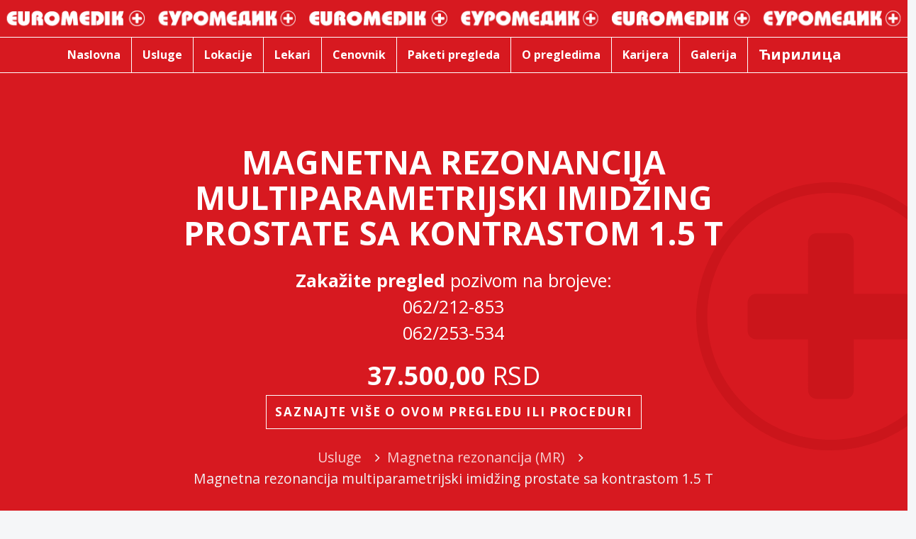

--- FILE ---
content_type: text/html; charset=utf-8
request_url: https://euromedic.rs/usluga/magnetna-rezonancija-multiparametrijski-imidzing-prostate-sa-kontrastom-15-t/
body_size: 8024
content:




<html>
<head>
  
    <title>Euromedik | Usluga - Magnetna rezonancija multiparametrijski imidžing prostate sa kontrastom 1.5 T</title>

  <meta charset="utf-8">
  <meta http-equiv="X-UA-Compatible" content="IE=edge">
  <meta name="viewport" content="width=device-width, initial-scale=1, shrink-to-fit=no">
  <link rel="shortcut icon" href="/static/img/favicon.90086223f7c0.png" />

  <link rel="stylesheet"
        href="https://use.fontawesome.com/releases/v5.8.2/css/all.css"
        integrity="sha384-oS3vJWv+0UjzBfQzYUhtDYW+Pj2yciDJxpsK1OYPAYjqT085Qq/1cq5FLXAZQ7Ay"
        crossorigin="anonymous">
  <link rel="stylesheet" href="/static/styles/font-awesome.min.1a97a04605e9.css">
  <link rel="stylesheet" href="/static/styles/zdra-vendors.min.7c090ae26b35.css">
  <link rel="stylesheet"
  href="https://unpkg.com/flickity@2/dist/flickity.min.css">
  
  <link rel="stylesheet" href="/static/styles/main.min.33bf575b2218.css">
  <!-- Google Tag Manager -->
  <script>(function(w,d,s,l,i){w[l]=w[l]||[];w[l].push({'gtm.start':
    new Date().getTime(),event:'gtm.js'});var f=d.getElementsByTagName(s)[0],
    j=d.createElement(s),dl=l!='dataLayer'?'&l='+l:'';j.async=true;j.src=
    'https://www.googletagmanager.com/gtm.js?id='+i+dl;f.parentNode.insertBefore(j,f);
    })(window,document,'script','dataLayer','GTM-M6RBHTQ');
  </script>
  <!-- End Google Tag Manager -->

  <link rel="preconnect" href="https://fonts.googleapis.com">
  <link rel="preconnect" href="https://fonts.gstatic.com" crossorigin>
  <link href="https://fonts.googleapis.com/css2?family=Open+Sans:ital,wght@0,300;0,400;0,500;0,600;0,700;0,800;1,300;1,600&display=swap" rel="stylesheet">


</head>
<body data-mobile-nav-trigger-alignment="right" data-mobile-nav-align="left"
      data-mobile-nav-style="minimal"
      data-mobile-nav-shceme="white" data-mobile-header-scheme="white"
      data-mobile-nav-breakpoint="1199" id="top">


<header class="main-header main-header-overlay bg-primary py-10 py-xl-0 box-shadow-1"
        data-react-to-megamenu="true"
        data-sticky-header="true"
        data-sticky-options="{ 'stickyTrigger': 'first-section' }">

    <div class="secondarybar-wrap bg-primary py-1">
        <div class="container-fluid secondarybar-container">
            <div class="secondarybar">
                <a href="/">
                    <div class="row secondarybar-row align-items-center">
                        <div class="lqd-column col-12 text-center py-20 topbar-background"></div>
                    </div><!-- /.secondarybar-row -->
                </a>
            </div><!-- /.secondarybar -->
        </div><!-- /.secondarybar-container -->
    </div>

    <div class="mainbar-wrap bg-primary">
        <div class="megamenu-hover-bg"></div><!-- /.megamenu-hover-bg -->
        <div class="container-fluid mainbar-container px-0">
            <div class="mainbar">
                <div class="row mainbar-row align-items-lg-stretch">

                    <div class="d-xl-none col-auto">
                        <div class="navbar-header">
                            <a class="navbar-brand" href="/" rel="home">
								<span class="navbar-brand-inner">
									<img class="logo-dark"
                                         src="/static/img/euromedik-white-logo.53aef3119ae0.svg"
                                         alt="Euromedik">
									<img class="logo-sticky"
                                         src="/static/img/euromedik-white-logo.53aef3119ae0.svg"
                                         alt="Euromedik">
									<img class="mobile-logo-default"
                                         src="/static/img/euromedik-white-logo.53aef3119ae0.svg"
                                         alt="Euromedik">
									<img class="logo-default"
                                         src="/static/img/euromedik-white-logo.53aef3119ae0.svg"
                                         alt="Euromedik">
								</span>
                            </a>

                            <!-- SEARCH 
                            <div class="ld-module-search">
								<span class="ld-module-trigger collapsed" role="button"
                                      data-ld-toggle="true" data-toggle="collapse"
                                      data-target="#header-search"
                                      aria-controls="header-search"
                                      aria-expanded="false">
									<span class="ld-module-trigger-icon">
										<i class="fa fa-search"></i>
									</span>
								</span>
                                <div role="search" class="ld-module-dropdown collapse"
                                     id="header-search" aria-expanded="false"
                                     style="height: 0px;">
                                    <div class="ld-search-form-container">

                                        <form class="contact-form header-form solid-bg-input">
                                            <div class="row justify-content-center">
                                                <div class="col-12 mb-0">
                                                    <fieldset>
                                                        <i class="fa fa-search"></i>
                                                        <input type="text" value=""
                                                               id="mobileSuggestSearchHeader"
                                                               class="form-control mb-0"
                                                               placeholder="Pretraga">
                                                    </fieldset>
                                                </div>
                                            </div>
                                        </form>

                                    </div>
                                </div>
                            </div>
                            -->

                            <button type="button"
                                    class="navbar-toggle collapsed nav-trigger style-mobile"
                                    data-toggle="collapse"
                                    data-target="#main-header-collapse"
                                    aria-expanded="false"
                                    data-changeclassnames='{ "html": "mobile-nav-activated overflow-hidden" }'>
                                <span class="sr-only">Toggle navigation</span>
                                <span class="bars">
									<span class="bar"></span>
									<span class="bar"></span>
									<span class="bar"></span>
								</span>
                            </button>
                        </div><!-- /.navbar-header -->
                    </div><!-- /.col -->

                    <div class="col-xl-12 col-12 px-0">
                        <div class="collapse navbar-collapse" id="main-header-collapse">
                            <ul id="primary-nav"
                                class="main-nav nav align-items-lg-stretch"
                                style="justify-content: center;"
                                data-submenu-options='{ "toggleType":"fade", "handler":"mouse-in-out" }'
                                data-localscroll="true">
                                <li>
                                    <a href="/">
                                        <span class="link-icon"></span>
                                        <span class="link-txt">
											<span class="link-ext"></span>
											<span class="txt">Naslovna</span>
										</span>
                                    </a>
                                </li>
                                <li>
                                    <a href="/usluge/">
                                        <span class="link-icon"></span>
                                        <span class="link-txt">
											<span class="link-ext"></span>
											<span class="txt">Usluge</span>
										</span>
                                    </a>
                                </li>
                                <li>
                                    <a href="/kontakt/">
                                        <span class="link-icon"></span>
                                        <span class="link-txt">
											<span class="link-ext"></span>
											<span class="txt">Lokacije</span>
										</span>
                                    </a>
                                </li>
                                <li>
                                    <a href="/lekari/">
                                        <span class="link-icon"></span>
                                        <span class="link-txt">
											<span class="link-ext"></span>
											<span class="txt">Lekari</span>
										</span>
                                    </a>
                                </li>
                                <li>
                                    <a href="/cenovnik/">
                                        <span class="link-icon"></span>
                                        <span class="link-txt">
											<span class="link-ext"></span>
											<span class="txt">Cenovnik</span>
										</span>
                                    </a>
                                </li>
                                <li>
                                    <a href="/paketi-pregleda/">
                                        <span class="link-icon"></span>
                                        <span class="link-txt">
											<span class="link-ext"></span>
											<span class="txt">Paketi pregleda</span>
										</span>
                                    </a>
                                </li>
                                <li>
                                    <a href="/pregledi/">
                                        <span class="link-icon"></span>
                                        <span class="link-txt">
											<span class="link-ext"></span>
											<span class="txt">O pregledima</span>
										</span>
                                    </a>
                                </li>
                                <li>
                                    <a href="/pregledi/karijera/">
                                        <span class="link-icon"></span>
                                        <span class="link-txt">
											<span class="link-ext"></span>
											<span class="txt">Karijera</span>
										</span>
                                    </a>
                                </li>
                                <li>
                                    <a href="/pregledi/galerija">
                                        <span class="link-icon"></span>
                                        <span class="link-txt">
											<span class="link-ext"></span>
											<span class="txt">Galerija</span>
										</span>
                                    </a>
                                </li>
                                <li>
                                    
                                    
                                        <form action="/i18n/setlang/" method="post">
                                            <input type="hidden" name="csrfmiddlewaretoken" value="Q23YW3IHsV4sgbZl9gQDesxaOtyfsXdbUGbOhNX4xDjl4Hts3jEBBcWDyYv1JZUv">
                                            <button type="submit" name="language" value='sr' id="btn-cir">Ћирилица</button>
                                        </form>
                                    
                                </li>
                            </ul><!-- /#primary-nav  -->
                        </div><!-- /#main-header-collapse -->
                    </div><!-- /.col -->

                    <!-- SEARCH 
                    <div class="col-4 d-none d-xl-block px-0">
                        <form class="contact-form header-form solid-bg-input">
                            <div class="row justify-content-center">
                                <div class="col-12 mb-0">
                                    <fieldset>
                                        <i class="fa fa-search"></i>
                                        <input type="text" value=""
                                               id="suggestSearchHeader"
                                               class="form-control mb-0"
                                               placeholder="Pretraga">
                                    </fieldset>
                                </div>
                            </div>
                        </form>
                        <div id="searchResultsHeader"></div>
                    </div>
                    -->

                </div><!-- /.mainbar-row -->
            </div><!-- /.mainbar -->
        </div><!-- /.mainbar-container -->
    </div><!-- /.mainbar-wrap -->
</header><!-- /.main-header -->

<div class="d-xl-none lqd-custom-menu lqd-sticky-menu on-bottom custom-menu-sticky">
    <ul class="reset-ul inline-nav text-center">
        <li class="px-2"><a href="/usluge/">Usluge</a></li>
        <li class="px-2"><a href="/kontakt/">Lokacije</a></li>
        <li class="px-2"><a href="/cenovnik/">Cenovnik</a></li>
    </ul>
</div>



    <main id="content" class="content">

        <section class="vc_row py-50 py-md-100 d-flex cross-bg">
            <div class="container-fluid align-self-center">
                <div class="row justify-content-center">
                    <div class="col-12 col-md-8 text-center text-white">
                        <h1 class="fs-46 font-weight-bold">Magnetna rezonancija multiparametrijski imidžing prostate sa kontrastom 1.5 T</h1>
                        
                            <p class="service-description"><b>Zakažite pregled</b> pozivom na brojeve: </br>
<a href="tel:+062212853" class="text-white">062/212-853</a> </br>
<a href="tel:+062253534" class="text-white">062/253-534</a></p>
                        
                        <div class="price font-weight-bold">
                            
                                
                                    37.500,00
                                
                                <span class="fw-normal">RSD</span>
                            
                        </div>
                        
                            <a href="https://euromedic.rs/pregledi/dijagnostika/magnetna-rezonancija/kako-izgleda-mr-pregled/" class="text-uppercase btn btn-bordered border-white
                        btn-hover-secondary px-2 font-size-17 font-weight-bold">
                                Saznajte više o ovom pregledu ili proceduri
                            </a>
                        
                        <ol class="breadcrumb reset-ul inline-nav comma-sep-li bordered text-light mt-25">
                            <li><a href="/usluge/"><span>Usluge</span></a>
                            </li>
                            <li class="ml-0"><a
                                    href="/usluge/magnetna-rezonancija-mr/"><span>Magnetna rezonancija (MR)</span></a>
                            </li>
                            <li class="ml-0"><span>Magnetna rezonancija multiparametrijski imidžing prostate sa kontrastom 1.5 T</span></li>
                        </ol>

                    </div>
                </div>
            </div>
        </section>

        <!-- Location Boxes -->
        <section class="pt-35">
            <div class="container">
                <h3 class="font-weight-normal text-tamno text-center text-md-left">
                    Ovaj pregled možete obaviti na sledećim lokacijama:
                </h3>
                <div class="row lokacije">
                    <div class="container">
                        <ul id="lista-lokacija">
                            
                                <li>

                                    <div class="hospital-name">

                                <span>
                                    <a href="/lokacije/euromedik-specijalna-bolnica-za-interne-bolesti-cara-dusana-212/">EUROMEDIK Specijalna bolnica za interne bolesti <br/> Cara Dušana 212</a>
                                </span>
                                    </div>

                                    <div class="hospital-location">
                                        <a href="https://www.google.com/maps/dir/?api=1&amp;destination=44.8560431198,20.3848976541"
                                           target="_blank">
                                    <span class="text-tamno">
                                    Cara Dušana 212 <br/> <b>Земун</b>
                                    </span>
                                        </a>
                                    </div>

                                    <div class="hospital-schedule-appointment">
                                        <div class="hospital-location phone">
                                            <a href="tel:011/6967364">011/6967364</a><br
                                                class="d-none d-lg-block">
                                            <a href="tel:011/6967365">011/6967365</a>
                                        </div>

                                        <div class="zakazi">
                                    <span>
                                        <a href="tel:011/6967366"
                                           class="btn btn-primary border-radius-0 font-weight-bold">Zakaži</a>
                                    </span>
                                        </div>
                                    </div>

                                </li>
                            
                                <li>

                                    <div class="hospital-name">

                                <span>
                                    <a href="/lokacije/euromedik-dom-zdravlja-jurija-gagarina-36d/">EUROMEDIK Dom zdravlja <br/> Jurija Gagarina 36d</a>
                                </span>
                                    </div>

                                    <div class="hospital-location">
                                        <a href="https://www.google.com/maps/dir/?api=1&amp;destination=44.80313182325724,20.385604878544132"
                                           target="_blank">
                                    <span class="text-tamno">
                                    Jurija Gagarina 36d <br/> <b>Novi Beograd</b>
                                    </span>
                                        </a>
                                    </div>

                                    <div class="hospital-schedule-appointment">
                                        <div class="hospital-location phone">
                                            <a href="tel:011/2284 001">011/2284 001</a><br
                                                class="d-none d-lg-block">
                                            <a href="tel:011/2276 324">011/2276 324</a>
                                        </div>

                                        <div class="zakazi">
                                    <span>
                                        <a href="tel:011/2284 006"
                                           class="btn btn-primary border-radius-0 font-weight-bold">Zakaži</a>
                                    </span>
                                        </div>
                                    </div>

                                </li>
                            
                                <li>

                                    <div class="hospital-name">

                                <span>
                                    <a href="/lokacije/euromedik-bolnica-visegradska-20/">EUROMEDIK Bolnica <br/> Višegradska 20</a>
                                </span>
                                    </div>

                                    <div class="hospital-location">
                                        <a href="https://www.google.com/maps/dir/?api=1&amp;destination=44.8007873,20.4553052"
                                           target="_blank">
                                    <span class="text-tamno">
                                    Višegradska 20 <br/> <b>Savski Venac</b>
                                    </span>
                                        </a>
                                    </div>

                                    <div class="hospital-schedule-appointment">
                                        <div class="hospital-location phone">
                                            <a href="tel:011/ 3650 660">011/ 3650 660</a><br
                                                class="d-none d-lg-block">
                                            <a href="tel:011/3650 700">011/3650 700</a>
                                        </div>

                                        <div class="zakazi">
                                    <span>
                                        <a href="tel:011/266 0111"
                                           class="btn btn-primary border-radius-0 font-weight-bold">Zakaži</a>
                                    </span>
                                        </div>
                                    </div>

                                </li>
                            
                                <li>

                                    <div class="hospital-name">

                                <span>
                                    <a href="/lokacije/euromedik-bolnica-i-stacionar-bulevar-umetnosti-29/">EUROMEDIK Bolnica i stacionar <br/> Bulevar umetnosti 29</a>
                                </span>
                                    </div>

                                    <div class="hospital-location">
                                        <a href="https://www.google.com/maps/dir/?api=1&amp;destination=44.8148118,20.4114995"
                                           target="_blank">
                                    <span class="text-tamno">
                                    Bulevar umetnosti 29 <br/> <b>Novi Beograd</b>
                                    </span>
                                        </a>
                                    </div>

                                    <div class="hospital-schedule-appointment">
                                        <div class="hospital-location phone">
                                            <a href="tel:011/7359-156">011/7359-156</a><br
                                                class="d-none d-lg-block">
                                            <a href="tel:011/7359-157">011/7359-157</a>
                                        </div>

                                        <div class="zakazi">
                                    <span>
                                        <a href="tel:011/7359-158"
                                           class="btn btn-primary border-radius-0 font-weight-bold">Zakaži</a>
                                    </span>
                                        </div>
                                    </div>

                                </li>
                            
                                <li>

                                    <div class="hospital-name">

                                <span>
                                    <a href="/lokacije/euromedik-bolnica-pariske-komune-22/">EUROMEDIK Bolnica <br/> Pariske komune 22</a>
                                </span>
                                    </div>

                                    <div class="hospital-location">
                                        <a href="https://www.google.com/maps/dir/?api=1&amp;destination=44.8296676,20.4011574"
                                           target="_blank">
                                    <span class="text-tamno">
                                    Pariske komune 22 <br/> <b>Novi Beograd</b>
                                    </span>
                                        </a>
                                    </div>

                                    <div class="hospital-schedule-appointment">
                                        <div class="hospital-location phone">
                                            <a href="tel:011/2609644">011/2609644</a><br
                                                class="d-none d-lg-block">
                                            <a href="tel:011/2609657">011/2609657</a>
                                        </div>

                                        <div class="zakazi">
                                    <span>
                                        <a href="tel:011/2609654"
                                           class="btn btn-primary border-radius-0 font-weight-bold">Zakaži</a>
                                    </span>
                                        </div>
                                    </div>

                                </li>
                            
                        </ul>
                    </div>


                </div><!-- /.row -->
            </div><!-- /.container -->
        </section>

        <!-- Additional info -->
        <section class="pt-35 pb-50">
        <div class="container">
            <h3 class="font-weight-normal text-tamno text-center text-md-left">
                Detalji:
            </h3>

            <div class="row detalji-usluge">
                <div class="container">
                    
                    
                    Magnetna rezonancija je najsofisticiranija neinvazivna metoda koja ne koristi jonizujuće zračenje, već pomoću jakog magnetnog polja daje detaljan prikaz određenog dela ljudskog tela.   <br/>



 <br/>Ključne reči:<br/>
<div class="keywords"> Specijalistički pregled urologa, biopsija prostate, prostektomija, pregled onkologa </div>
                    

                </div>
            </div>
        <!-- Related Services -->
        <div id="pricing-content">
            <section class="vc_row pt-30 pb-80">
                <div class="align-self-center">
                    
                    <h3 class="font-weight-normal text-tamno text-center text-md-left">
                        Pretražite usluge:
                    </h3>

                    <div class="row justify-content-center">
                        <div class="col-12">
                            <div class="row">
                                
                                    
                                    <div class="col-12 col-md-6 d-flex flex-column text-white">
                                        <div class="category-single"><a href="/usluga/pregled-onkohirurga/">
                                            Pregled onkohirurga</a>
                                        </div>
                                    </div>
                                
                                    <div class="col-12 col-md-6 d-flex flex-column text-white">
                                        <div class="category-single"><a href="/usluga/radikalna-prostatektomija-rrp/">
                                            Radikalna prostatektomija (RRP)</a>
                                        </div>
                                    </div>
                                
                                    <div class="col-12 col-md-6 d-flex flex-column text-white">
                                        <div class="category-single"><a href="/usluga/specijalisticki-pregled-urologa/">
                                            Specijalistički pregled urologa</a>
                                        </div>
                                    </div>
                                
                                    <div class="col-12 col-md-6 d-flex flex-column text-white">
                                        <div class="category-single"><a href="/usluga/trus-biopsija-prostate-lokalna-anestezija/">
                                            TRUS biopsija prostate - lokalna anestezija</a>
                                        </div>
                                    </div>
                                
                                
                            </div>
                        </div>
                    </div>
                    
                </div>
        </section>
        </div>
    </div>
</section>
</main>





<div class="lqd-back-to-top is-active is-visible" data-back-to-top="true">
    <a href="#top" data-localscroll="true">
        <i class="fa fa-angle-up"></i>
    </a>
</div>

<footer class="main-footer cross-bg pt-60 mb-60 mb-xl-0">
    <section>
        <div class="container">
            <div class="row flex-md-row flex-column-reverse justify-content-center">
                <div class="lqd-column col-md-5 col-sm-12 mb-md-0 mb-4 text-sm-left text-center">
                    <div>
                        
                        
                            <img src="/static/img/euromedik-white-w-green-logo.f07ac19e7b55.svg" alt="Euromedik">
                        
                    </div>

                    <div>
                        <p class="text-sm-left text-center">Euromedik je najveći privatni zdravstveni sistem u Srbiji, osnovan 2002. godine sa ciljem da korisnicima omogući najkvalitetniju medicinsku uslugu od strane vodećih specijalista i subspecijalista iz gotovo svih oblasti medicine, uz korišćenje najsavremenije i sertifikovane medicinske opreme. </p>
                    </div>

                    <div>
                        <a href="/kontakt/"
                           class="btn btn-solid btn-white text-uppercase font-size-15 font-weight-bold">
							<span>
								<span class="btn-txt">Sve lokacije</span>
							</span>
                        </a>
                    </div>

                    <div class="footer-social pt-4">
                        <a href="https://www.instagram.com/euromediksistem/" target="_blank"><i
                                class="fa fa-instagram"></i></a>
                        <a href="https://www.facebook.com/euromediksistem" target="_blank"><i
                                class="fa fa-facebook-f"></i></a>
                        <!--<a href="https://www.youtube.com/channel/UCk9wwuiHS8UTgWqkH-RnrJQ/featured" target="_blank"><i class="fab fa-youtube"></i></a>-->
                    </div>

                </div><!-- /.col-md-3 col-sm-6 -->

                <div class="lqd-column col-md-2 col-sm-6 d-none d-md-block">
                    <h3 class="widget-title">Meni</h3>
                    <ul class="lqd-custom-menu reset-ul">
                        <li><a href="/">Naslovna</a></li>
                        <li><a href="/usluge/">Usluge</a></li>
                        <li><a href="/kontakt/">Lokacije</a></li>
                        <li><a href="/cenovnik/">Cenovnik</a></li>
                        <li><a href="/paketi-pregleda/">Paketi pregleda</a></li>
                        <li><a href="/pregledi/">O pregledima</a></li>
                        <li><a href="/pregledi/karijera/">Karijera</a></li>
                        <li><a href="/pregledi/galerija/">Galerija</a></li>
                    </ul>

                </div><!-- /.col-md-3 col-sm-6 -->

                <div class="lqd-column col-md-5 col-sm-6 mb-md-0 mb-4 text-sm-left text-center">
                    <h3 class="widget-title">Lokacije</h3>
                    <ul class="lqd-custom-menu reset-ul">
                        
                            <li><a href="/lokacije/euromedik-bolnica-4-dragoslava-srejovica-2a/">EUROMEDIK Bolnica 4 - Dragoslava Srejovića 2a</a></li>
                        
                            <li><a href="/lokacije/euromedik-dom-zdravlja-kneza-mihaila-7/">EUROMEDIK Dom zdravlja - Kneza Mihaila 7</a></li>
                        
                            <li><a href="/lokacije/-7/">EUROMEDIK Dom zdravlja - Žička 7</a></li>
                        
                            <li><a href="/lokacije/euromedik-specijalna-bolnica-za-interne-bolesti-cara-dusana-212/">EUROMEDIK Specijalna bolnica za interne bolesti - Cara Dušana 212</a></li>
                        
                            <li><a href="/lokacije/euromedik-dom-zdravlja-majke-jugovica-8/">EUROMEDIK Dom zdravlja - Majke Jugovića 8</a></li>
                        
                            <li><a href="/lokacije/euromedik-dom-zdravlja-dositeja-obradovica-8i/">EUROMEDIK Dom zdravlja - Dositeja Obradovića 8i</a></li>
                        
                            <li><a href="/lokacije/euromedik-dom-zdravlja-nikole-pasica-17/">EUROMEDIK Dom zdravlja - Nikole Pašića 17</a></li>
                        
                            <li><a href="/lokacije/euromedik-dom-zdravlja-visnjicka-72/">EUROMEDIK Dom zdravlja - Višnjička 72</a></li>
                        
                            <li><a href="/lokacije/euromedik-dom-zdravlja-kneza-viseslava-63a/">EUROMEDIK Dom zdravlja - Kneza Višeslava 63a</a></li>
                        
                            <li><a href="/lokacije/euromedik-dom-zdravlja-jurija-gagarina-36d/">EUROMEDIK Dom zdravlja - Jurija Gagarina 36d</a></li>
                        
                            <li><a href="/lokacije/euromedik-dom-zdravlja-trebevicka-7/">EUROMEDIK Dom zdravlja - Trebevićka 7</a></li>
                        
                            <li><a href="/lokacije/euromedik-dom-zdravlja-cara-urosa-37/">EUROMEDIK Dom zdravlja - Cara Uroša 37</a></li>
                        
                            <li><a href="/lokacije/euromedik-dom-zdravlja-vatroslava-jagica-1/">EUROMEDIK Dom zdravlja - Vatroslava Jagića 1</a></li>
                        
                            <li><a href="/lokacije/euromedik-dom-zdravlja-stefana-prvovencanog-32/">EUROMEDIK Dom zdravlja - Stefana Prvovenčanog 32</a></li>
                        
                            <li><a href="/lokacije/euromedik-dom-zdravlja-cvijiceva-42/">EUROMEDIK Dom zdravlja - Cvijićeva 42</a></li>
                        
                            <li><a href="/lokacije/euromedik-dom-zdravlja-kosovska-12/">EUROMEDIK Dom zdravlja - Kosovska 12</a></li>
                        
                            <li><a href="/lokacije/euromedik-bolnica-visegradska-20/">EUROMEDIK Bolnica - Višegradska 20</a></li>
                        
                            <li><a href="/lokacije/euromedik-bolnica-i-stacionar-bulevar-umetnosti-29/">EUROMEDIK Bolnica i stacionar - Bulevar umetnosti 29</a></li>
                        
                            <li><a href="/lokacije/euromedik-bolnica-pariske-komune-22/">EUROMEDIK Bolnica - Pariske komune 22</a></li>
                        
                            <li><a href="/lokacije/euromedik-poliklinika-alekse-nenadovica-7/">EUROMEDIK Poliklinika - Alekse Nenadovića 7</a></li>
                        
                            <li><a href="/lokacije/euromedik-poliklinika-alekse-nenadovica-8/">EUROMEDIK Poliklinika - Alekse Nenadovića 8</a></li>
                        
                    </ul>
                </div><!-- /.col-md-3 col-sm-6 -->

            </div><!-- /.row -->
        </div><!-- /.container -->
    </section>

    <section>
        <div class="container pt-30 pb-30 d-flex flex-column-reverse justify-content-center align-items-center flex-lg-row footer-cards">
            <div class="row justify-content-center justify-content-lg-start align-items-center col-12 col-lg-10 mb-3 mb-lg-0 footer-cards-second">
                <div class="lqd-column d-flex justify-content-center allign-items-middle flex-column-reverse footer-placanje" style="padding: 0px">    
                    <p class="opacity-05 text-center pt-0 mb-0">Sve cene na ovom sajtu iskazane su u dinarima. PDV je uračunat u cenu.<br> Zadržavamo pravo promene cena usluga, bez prethodne najave na sajtu.</p>
                </div>

                <div class="cards d-flex">
                    <div class="cards-left">
                        <img alt="visa" src="/static/img/cards/visa.svg"
                            style="display: inline-block; margin:0 3px; width: 100px; height: 50px; background: white">
                        <img alt="dina card" src="/static/img/cards/dinacard.svg"
                            style="display: inline-block; margin:0 3px; width: 100px; height: 50px; background: white">
                        <img alt="maestro" src="/static/img/cards/maestro.svg"
                            style="display: inline-block; margin:0 3px; width: 85px; height: 50px;">
                        <img alt="master" src="/static/img/cards/master.svg"
                            style="display: inline-block; margin:0 3px; width: 85px; height: 50px;">
                        <img alt="amex" src="/static/img/cards/amex.svg"
                            style="display: inline-block; margin:0 3px; width: 85px; height: 50px;">
                    </div>

                    <div class="cards-right">
                        <img alt="allsecure" src="/static/img/cards/allsecure.svg"
                            style="display: inline-block; margin:0 3px; width: 115px; height: 50px;">
                        <img alt="intesa" src="/static/img/cards/bib.svg"
                            style="display: inline-block; margin:0 3px; width: 125px; height: 50px; padding-left: 5px; padding-right: 5px; background: white" >    
                        <a href="https://rs.visa.com/pay-with-visa/security-and-assistance/protected-everywhere.html"><img alt="protected" src="/static/img/cards/visa_secure.svg"
                            style="display: inline-block; margin:0 3px; width: 50px; height: 50px; background: white"></a> 
                        <a href="http://www.mastercard.com/rs/consumer/credit-cards.html"><img alt="id check" src="/static/img/cards/mc_idcheck.svg"
                            style="display: inline-block; margin:0 3px; width: 60px; height: 50px; padding-top:5px; padding-bottom:5px; background: white"></a>    
                    </div>
                </div>

            <div class="lqd-column d-flex justify-content-start allign-items-middle flex-column-reverse footer-copyright" style="padding: 0px">    
                <p class="opacity-05 text-center pt-0 mb-0">Copyright © 2024, Euromedik. Developed by
                <a href="http://zdrabranding.com" target="_blank">ZDRA Branding</a></p>
            </div>
        </div><!-- /.container -->
    </section>
</footer><!-- /.main-footer -->

<script src="/static/js/boilerplate/jquery.min.f832e36068ab.js"></script>
<script src="/static/js/boilerplate/theme-vendors.c8237b75fa59.js"></script>
<script src="/static/js/boilerplate/theme.min.50051cb3d07b.js"></script>
<script
        src="https://code.jquery.com/ui/1.12.1/jquery-ui.min.js"
        integrity="sha256-VazP97ZCwtekAsvgPBSUwPFKdrwD3unUfSGVYrahUqU="
        crossorigin="anonymous"></script>

<script src="/static/js/autocomplete.6f7647b24172.js"
        type="text/javascript"></script>


<script>
    registerSearch("suggestSearchHeader", "searchResultsHeader");
    registerSearch("mobileSuggestSearchHeader", "searchResultsHeader");
</script>
</body>
</html>

--- FILE ---
content_type: image/svg+xml
request_url: https://euromedic.rs/static/img/cards/allsecure.svg
body_size: 16946
content:
<?xml version="1.0" encoding="UTF-8"?>
<!DOCTYPE svg PUBLIC "-//W3C//DTD SVG 1.1//EN" "http://www.w3.org/Graphics/SVG/1.1/DTD/svg11.dtd">
<!-- Creator: CorelDRAW X8 -->
<svg xmlns="http://www.w3.org/2000/svg" xml:space="preserve" width="80.6926mm" height="32.807mm" version="1.1" style="shape-rendering:geometricPrecision; text-rendering:geometricPrecision; image-rendering:optimizeQuality; fill-rule:evenodd; clip-rule:evenodd"
viewBox="0 0 8069 3281"
 xmlns:xlink="http://www.w3.org/1999/xlink">
 <defs>
  <font id="FontID0" horiz-adv-x="647" font-variant="normal" style="fill-rule:nonzero" font-weight="400">
	<font-face 
		font-family="Roboto">
		<font-face-src>
			<font-face-name name="Roboto Regular"/>
		</font-face-src>
	</font-face>
   <missing-glyph><path d="M0 0z"/></missing-glyph>
   <glyph unicode="t" horiz-adv-x="345" d="M196.832 655.499l0 -127.507 99.9929 0 0 -70.9907 -99.9929 0 0 -319.006c0,-24.6616 4.9961,-41.8291 15.3426,-51.9984 10.3288,-9.9922 23.8289,-14.9883 40.8192,-14.9883 5.50989,0 11.4981,0.655517 18.1773,1.98427 6.66147,1.34647 12.6674,2.83467 17.823,4.83665l12.8446 -67.3234c-7.17525,-6.00595 -17.6635,-10.8426 -31.5002,-14.6694 -13.8367,-3.84452 -27.8329,-5.82879 -41.8468,-5.82879 -38.9944,0 -70.158,11.817 -93.1543,35.327 -23.1734,23.6695 -34.6715,60.6619 -34.6715,110.995l0 320.672 -83.9948 0 0 70.9907 83.9948 0 0 127.507 96.1661 0z"/>
   <glyph unicode="c" horiz-adv-x="530" d="M284.672 65.9946c31.8369,0 59.9887,9.83275 84.1542,29.4983 24.3427,19.6655 36.5141,44.0082 36.5141,72.5144l86.3334 0 0.992134 -2.83467c1.66537,-45.6736 -18.6734,-86.1739 -60.8391,-121.838 -42.1657,-35.5042 -91.1523,-53.3272 -147.155,-53.3272 -76.8372,0 -135.497,24.9982 -176.334,75.1541 -40.6775,49.9965 -60.9985,112.997 -60.9985,188.842l0 20.4982c0,75.1719 20.4982,137.836 61.3351,188.169 40.8192,50.1559 99.4968,75.3313 175.997,75.3313 61.8312,0 112.324,-18.3368 151.655,-54.8331 39.1716,-36.4964 58.1816,-81.3373 56.8351,-134.505l-0.992134 -2.83467 -86.8294 0c0,32.1735 -11.4981,59.6698 -34.1755,82.1699 -22.8368,22.6596 -51.6618,33.9983 -86.4928,33.9983 -50.5102,0 -86.5105,-18.0001 -108.178,-54.1599 -21.6675,-36.1775 -32.4924,-80.664 -32.4924,-133.176l0 -20.321c0,-53.841 10.8249,-98.6819 32.3329,-134.505 21.508,-35.8408 57.4906,-53.841 108.337,-53.841z"/>
   <glyph unicode="n" horiz-adv-x="568" d="M155.836 527.992l6.83864 -78.662c17.4864,28.0101 39.4905,49.837 66.1541,65.3391 26.5041,15.5021 56.6756,23.3329 90.4968,23.3329 57.0123,0 101.003,-16.6714 132.344,-49.9965 31.1636,-33.3428 46.8252,-84.8452 46.8252,-154.507l0 -333.499 -96.1661 0 0 331.497c0,46.6657 -9.15952,79.6719 -27.4963,99.1779 -18.4962,19.4883 -46.5063,29.3211 -84.3314,29.3211 -27.6734,0 -52.1756,-6.66147 -73.5065,-20.0021 -21.3309,-13.3229 -38.3212,-31.6597 -50.9886,-54.6559l0 -385.338 -96.1661 0 0 527.992 85.9967 0z"/>
   <glyph unicode="y" horiz-adv-x="502" d="M231.504 195.84l16.9903 -66.3489 3.01183 0 129.828 398.501 106.991 0 -222.149 -608.834c-13.3407,-35.327 -32.5101,-66.3312 -57.5083,-92.6582 -24.8388,-26.327 -58.5005,-39.5082 -100.826,-39.5082 -7.67132,0 -17.6812,0.832684 -29.6754,2.67522 -11.9942,1.82482 -21.3309,3.49018 -27.8329,5.17327l9.6733 75.6679c-1.84253,0.3189 3.8268,0 17.3269,-1.00985 13.5001,-0.992134 22.1636,-1.50592 25.6715,-1.50592 20.4982,0 37.329,9.17724 50.3331,27.3368 13.004,18.1773 23.9884,38.3389 32.6695,60.5024l22.9962 54.9926 -196.336 517.167 107.505 0 111.332 -332.152z"/>
   <glyph unicode="e" horiz-adv-x="528" d="M288.994 -9.9922c-73.4888,0 -131.989,24.4844 -175.501,73.4888 -43.4944,48.8449 -65.1619,112.501 -65.1619,190.507l0 21.4903c0,75.1719 22.3407,137.676 67.1639,187.673 44.6637,49.837 97.672,74.8352 159.007,74.8352 71.1679,0 124.991,-21.508 161.505,-64.3292 36.4964,-42.9984 54.6559,-100.17 54.6559,-171.675l0 -60.0064 -342.658 0 -1.50592 -2.49805c0.992134,-50.4925 13.8367,-92.0027 38.4983,-124.655 24.8388,-32.5101 59.5103,-48.8449 103.997,-48.8449 32.6695,0 61.1757,4.6772 85.8373,14.0139 24.5022,9.15952 45.6736,21.9864 63.6737,38.3212l37.4885 -62.6639c-18.8328,-18.8328 -43.6539,-34.3349 -74.6581,-46.8252 -30.827,-12.508 -68.3332,-18.8328 -112.341,-18.8328zm-14.4922 471.99c-32.3329,0 -59.8292,-13.5001 -82.666,-40.3232 -22.6773,-27.0002 -36.6735,-60.6796 -42.0062,-101.18l1.00985 -2.49805 243.657 0 0 12.508c0,37.4885 -9.9922,68.6698 -30.1715,93.8275 -20.321,25.1754 -50.1559,37.6657 -89.8235,37.6657z"/>
   <glyph unicode="b" horiz-adv-x="568" d="M520.994 244.171c0,-76.0045 -18.319,-137.499 -54.9926,-184.165 -36.4964,-46.6657 -87.0066,-69.9986 -150.999,-69.9986 -34.831,0 -65.1619,6.66147 -90.8334,20.1616 -25.8309,13.3229 -47.0023,33.3251 -64.0103,59.6698l-11.6576 -69.8391 -78.662 0 0 761.994 96.1661 0 0 -296.329c16.6537,23.51 37.1696,41.333 61.8312,53.841 24.5022,12.3308 53.3272,18.4962 86.1562,18.4962 65.0025,0 115.849,-26.0081 152.346,-78.0065 36.4964,-52.1579 54.6559,-120.668 54.6559,-205.496l0 -10.3288zm-96.1661 10.3288c0,60.5024 -11.1615,109.826 -33.5022,148.165 -22.323,38.1617 -56.1619,57.3312 -101.818,57.3312 -29.516,0 -54.5142,-7.15754 -74.8352,-21.6675 -20.3387,-14.4922 -36.6735,-33.9983 -48.6677,-58.3233l0 -229.006c12.3308,-25.9904 28.6656,-46.3291 48.6677,-60.9985 20.0021,-14.6694 45.3193,-22.0041 75.8274,-22.0041 45.337,0 78.9987,16.1753 101.162,48.3311 22.0041,32.1735 33.1656,74.8352 33.1656,127.844l0 10.3288z"/>
   <glyph unicode="s" horiz-adv-x="522" d="M376.993 140.83c0,21.012 -8.16739,38.3389 -24.1655,51.9984 -16.1576,13.5001 -46.6657,25.3348 -91.6661,35.5042 -63.9926,13.8367 -112.324,32.829 -144.657,56.8351 -32.5101,23.8289 -48.6677,56.4985 -48.6677,97.672 0,42.9984 18.3368,79.4947 54.6559,109.826 36.5141,30.1715 84.0125,45.337 142.672,45.337 61.4946,0 110.339,-15.8387 146.676,-47.339 36.3192,-31.6597 53.6638,-69.9986 51.9984,-115.336l-1.00985 -2.83467 -91.6661 0c0,23.014 -9.83275,43.6716 -29.1616,62.0084 -19.3289,18.3368 -45.0004,27.4963 -76.8372,27.4963 -34.1577,0 -59.6698,-7.49415 -76.164,-22.323 -16.6714,-15.006 -24.9982,-33.0062 -24.9982,-54.1776 0,-20.6576 7.3347,-37.1696 22.0041,-49.1638 14.6517,-11.9942 44.4866,-22.6596 89.3275,-31.9963 66.8273,-14.3328 116.505,-33.8388 148.997,-58.341 32.5101,-24.6616 48.8272,-57.4906 48.8272,-98.8236 0,-46.8429 -18.9923,-84.8452 -56.8174,-113.67 -38.0023,-29.0022 -87.5027,-43.4944 -148.838,-43.4944 -67.3411,0 -120.332,17.1675 -159.167,51.3252 -38.6755,34.1755 -57.0123,74.0026 -55.1697,119.499l0.992134 2.99412 91.8432 0c1.66537,-33.8211 14.3328,-58.6599 38.1617,-74.3215 23.6695,-15.6793 51.5024,-23.51 83.3392,-23.51 34.3349,0 60.9985,6.83864 80.3274,20.6754 19.5061,13.6596 29.1616,31.8369 29.1616,54.1599z"/>
   <glyph unicode="p" horiz-adv-x="568" d="M520.002 244.171c0,-76.0045 -18.1773,-137.499 -54.6737,-184.165 -36.4964,-46.6657 -86.8294,-69.9986 -150.822,-69.9986 -32.6695,0 -61.1757,5.49217 -85.6778,16.3171 -24.6616,11.0021 -45.4964,27.3368 -62.8233,49.1815l0 -258.504 -96.1661 0 0 730.99 73.6659 0 15.1655 -68.3332c17.3269,25.3348 38.835,44.8409 64.4887,58.1816 25.6715,13.5001 55.6658,20.1616 89.8413,20.1616 65.4985,0 116.328,-26.0081 152.505,-77.8294 36.3192,-51.839 54.4965,-120.509 54.4965,-205.673l0 -10.3288zm-96.1661 10.8249c0,59.6698 -11.8347,108.834 -35.3448,147.332 -23.6518,38.4983 -58.3233,57.6678 -104.316,57.6678 -27.6734,0 -51.3429,-6.1654 -70.849,-18.6557 -19.4883,-12.508 -35.327,-29.6754 -47.3212,-51.5024l0 -254.677c11.9942,-21.8269 27.8329,-38.6578 47.3212,-50.8291 19.5061,-12.1714 43.5122,-18.3368 71.8411,-18.3368 45.4964,0 79.9908,16.6714 103.501,50.0142 23.4923,33.1656 35.1676,76.164 35.1676,128.658l0 10.3288z"/>
   <glyph unicode="m" horiz-adv-x="873" d="M155.836 527.992l6.83864 -69.3253c17.1675,24.9982 38.9944,44.5043 65.658,58.5005 26.5041,13.8367 57.3312,20.8348 92.4988,20.8348 35.1676,0 65.3391,-8.16739 90.4968,-24.3427 25.3348,-16.3348 44.1677,-40.8192 57.0123,-73.3293 16.4942,29.9943 38.4983,53.6638 65.8352,71.345 27.3191,17.4864 59.3331,26.327 95.6523,26.327 53.841,0 96.1661,-18.4962 127.507,-55.3292 31.1636,-37.0101 46.8252,-92.6759 46.8252,-166.838l0 -315.835 -96.1661 0 0 317.004c0,51.9984 -9.00007,88.8314 -26.823,110.499 -17.8407,21.6675 -44.6637,32.4924 -80.168,32.4924 -32.829,0 -59.3331,-11.321 -79.8313,-34.1577 -20.3387,-22.8368 -32.1735,-51.6795 -35.8408,-86.5105l0 -3.8268 0 -335.501 -96.6622 0 0 317.004c0,49.3232 -9.17724,85.6601 -27.4963,108.497 -18.5139,22.9962 -45.0004,34.4944 -79.5124,34.4944 -29.1616,0 -53.3272,-5.98824 -72.16,-18.0001 -18.8328,-12.1536 -33.3251,-29.0022 -43.4944,-50.8291l0 -391.166 -96.1661 0 0 527.992 85.9967 0z"/>
   <glyph unicode=" " horiz-adv-x="248" d=""/>
   <glyph unicode="u" horiz-adv-x="568" d="M405.34 78.166c-16.6714,-28.329 -38.0023,-50.1736 -64.0103,-65.3391 -25.9904,-15.1655 -56.1619,-22.8191 -90.3373,-22.8191 -57.6501,0 -102.491,18.319 -134.824,55.152 -32.1735,36.6735 -48.3311,94.0047 -48.3311,171.675l0 311.158 96.1661 0 0 -312.168c0,-56.3213 8.32684,-94.9968 24.9982,-116.151 16.4942,-21.1714 42.5023,-31.6774 77.6699,-31.6774 34.1577,0 62.3273,6.83864 84.668,20.6754 22.323,13.8367 39.1539,33.5022 50.4925,58.8194l0 380.501 96.1661 0 0 -527.992 -86.3334 0 -6.32485 78.166z"/>
   <glyph unicode="S" horiz-adv-x="623" d="M475.161 179.328c0,32.3329 -12.3308,59.3331 -36.6558,81.1778 -24.5022,21.8269 -67.6777,40.1637 -129.846,54.9926 -75.3313,18.0001 -133.991,44.3271 -176.157,79.1758 -42.0062,34.9904 -63.1777,78.8215 -63.1777,131.653 0,55.5063 22.6773,101.676 68.1738,138.846 45.337,37.1696 104.174,55.8252 176.494,55.8252 77.8471,0 139.678,-21.3309 185.848,-64.1698 45.9925,-42.6618 68.156,-92.1621 66.4907,-148.501l-0.832684 -2.99412 -91.8255 0c0,41.6696 -13.8367,75.3313 -41.333,101.162 -27.514,25.6715 -67.0045,38.4983 -118.347,38.4983 -47.8173,0 -84.668,-10.8249 -110.162,-32.3329 -25.4943,-21.6675 -38.3389,-49.8193 -38.3389,-84.668 0,-30.827 13.8367,-56.4985 41.5102,-77.1561 27.6734,-20.6754 72.6738,-38.835 134.824,-54.337 74.8352,-18.4962 131.847,-45.833 170.842,-81.9928 39.1716,-36.1775 58.6599,-80.8412 58.6599,-134.168 0,-57.3312 -23.4923,-103.341 -70.3352,-138.172 -46.8252,-34.831 -108.16,-52.1579 -183.651,-52.1579 -70.849,0 -133.672,19.3289 -188.169,57.9867 -54.5142,38.6755 -81.0006,90.3373 -79.3353,154.667l0.992134 3.01183 91.6661 0c0,-45.5141 16.8308,-80.3451 50.3331,-104.015 33.5022,-23.8289 75.0124,-35.6637 124.513,-35.6637 48.4905,0 86.9889,10.1694 115.318,30.5081 28.3467,20.3387 42.5023,47.9945 42.5023,82.8255z"/>
   <glyph unicode="a" horiz-adv-x="549" d="M394.497 0c-3.17128,15.9982 -5.66934,29.9943 -7.49415,42.1657 -1.84253,12.3308 -2.83467,24.5022 -3.17128,36.9924 -18.0001,-25.4943 -41.333,-46.6657 -70.158,-63.656 -28.6656,-17.008 -59.8469,-25.4943 -93.0125,-25.4943 -54.9926,0 -96.8216,14.1556 -125.664,42.3251 -28.825,28.1695 -43.1578,67.0045 -43.1578,116.505 0,50.4925 20.321,90.0007 61.158,118.489 40.8369,28.5061 96.3433,42.6795 166.342,42.6795l104.493 0 0 51.9984c0,30.6676 -9.49614,54.9926 -28.329,72.9927 -18.8328,18.0001 -45.6736,27.0002 -80.168,27.0002 -30.827,0 -56.0024,-7.83077 -75.3313,-23.4923 -19.3289,-15.6793 -29.1616,-34.5121 -29.1616,-56.339l-91.6838 0 -0.992134 2.83467c-2.00198,38.3389 16.1753,73.5065 54.337,105.326 38.3389,31.8369 87.6621,47.6756 148.324,47.6756 59.8469,0 108.001,-15.1655 144.515,-45.6736 36.4964,-30.3309 54.6559,-74.3215 54.6559,-131.493l0 -254.341c0,-18.9923 1.00985,-37.1696 2.83467,-54.6559 2.00198,-17.6635 5.66934,-34.831 10.8426,-51.839l-99.1779 0zm-159.663 71.0084c34.831,0 66.3312,9.00007 94.3236,26.823 28.0101,17.8407 46.1697,38.3389 54.6737,61.3351l0 85.8373 -108.001 0c-38.6578,0 -69.662,-9.6733 -92.9948,-29.1794 -23.1734,-19.4883 -34.831,-42.4846 -34.831,-68.8293 0,-23.3329 7.3347,-41.8291 21.9864,-55.4886 14.51,-13.6773 36.1775,-20.4982 64.843,-20.4982z"/>
   <glyph unicode="r" horiz-adv-x="342" d="M319.839 443.005l-49.3409 2.99412c-25.3348,0 -46.8252,-6.00595 -64.1698,-18.0001 -17.4864,-12.1714 -30.827,-29.0022 -40.3232,-50.8291l0 -377.17 -96.1661 0 0 527.992 85.9967 0 9.15952 -77.1561c15.006,27.3368 33.5022,48.6677 55.5063,64.1698 22.0041,15.3249 47.1618,22.9962 75.8274,22.9962 7.17525,0 13.9962,-0.496067 20.4982,-1.66537 6.50202,-1.1693 12.0119,-2.3386 16.1753,-3.66735l-13.1635 -89.6641z"/>
  </font>
  <style type="text/css">
   <![CDATA[
    @font-face { font-family:"Roboto";font-variant:normal;font-weight:normal;src:url("#FontID0") format(svg)}
    .fil0 {fill:#213D62}
    .fil1 {fill:#BFCAD9}
    .fil4 {fill:#FEFEFE}
    .fil3 {fill:#3BB0C8;fill-rule:nonzero}
    .fil2 {fill:#FEFEFE;fill-rule:nonzero}
    .fnt0 {font-weight:normal;font-size:564.44px;font-family:'Roboto'}
   ]]>
  </style>
 </defs>
 <g id="Layer_x0020_1">
  <metadata id="CorelCorpID_0Corel-Layer"/>
  <path class="fil0" d="M79 0l7910 0c44,0 80,36 80,79l0 3122c0,44 -36,80 -80,80l-7910 0c-43,0 -79,-36 -79,-80l0 -3122c0,-43 36,-79 79,-79z"/>
 </g>
 <g id="Layer_x0020_1_0">
  <metadata id="CorelCorpID_1Corel-Layer"/>
  <g transform="matrix(1.00806 0 0 1 -3446.9 -1151.46)">
   <text x="4035" y="2138"  class="fil1 fnt0">Secure payments by</text>
  </g>
  <g id="_1922680067024">
   <path class="fil2" d="M1972 1787l20 6 -3 23c-6,20 -6,40 -8,63 -3,28 -6,57 -12,83l114 45 457 -308 -528 6 -57 77c6,0 11,3 17,5l0 0 0 0z"/>
   <path class="fil2" d="M1801 1733l6 -3 8 3c23,9 49,17 71,26 3,0 3,0 6,0l77 -89 -114 -502 -203 502 63 89c26,-9 57,-17 86,-26l0 0z"/>
   <path class="fil2" d="M1601 1962c-3,-26 0,-52 3,-78 3,-25 3,-48 3,-68l0 -23 23 -8c5,0 11,-3 17,-3l-46 -77 -525 -6 402 308 123 -45 0 0z"/>
   <polygon class="fil3" points="1370,2629 1327,2629 1330,2584 1375,2584 "/>
   <polygon class="fil3" points="1256,2695 1210,2695 1213,2652 1258,2652 "/>
   <polygon class="fil3" points="1427,2438 1473,2438 1475,2393 1433,2393 "/>
   <polygon class="fil3" points="1470,2472 1515,2472 1518,2427 1473,2427 "/>
   <polygon class="fil3" points="1381,2510 1427,2510 1430,2464 1384,2464 "/>
   <polygon class="fil3" points="1287,2547 1333,2547 1336,2504 1293,2504 "/>
   <path class="fil3" d="M1455 2338l46 0 0 0 -46 0 0 0zm95 -45l0 0 2 -43 43 0 -3 43 -42 0 0 0 0 0 0 0zm-192 134l0 0 46 0 0 0 0 0 3 -46 0 0 0 0 46 0 0 0 0 0 2 -43 46 0 -6 43 46 0 3 -43 46 0 42 0 6 -45 43 0 0 0 3 -12 3 -31 42 0 0 -3 6 -83c-43,-31 -83,-65 -111,-111 -3,-9 -9,-17 -12,-26l-122 34 -172 411 37 0 3 -45 0 0 0 0 0 0z"/>
   <path class="fil2" d="M1944 2021c-6,9 -12,18 -18,26 -34,46 -80,80 -128,111l-9 83 394 311 -122 -496 -117 -35 0 0z"/>
   <path class="fil4" d="M2868 2267c12,-77 35,-200 69,-365 -3,145 -3,265 -3,365l-66 0 0 0zm214 -560l-276 0 0 0 -166 3 0 9c60,14 111,37 151,68l-157 788 197 0 26 -154 68 0 -2 154 194 0 -35 -868 0 0z"/>
   <polygon class="fil4" points="3422,1707 3362,2401 3476,2401 3462,2575 3154,2575 3231,1707 "/>
   <polygon class="fil4" points="3782,1707 3722,2401 3839,2401 3822,2575 3516,2575 3591,1707 "/>
   <path class="fil4" d="M4327 1973l-177 0 6 -66c3,-28 3,-48 -3,-57 -3,-8 -11,-11 -20,-11 -11,0 -23,5 -29,17 -5,8 -11,26 -14,48 0,29 0,52 6,66 6,14 23,31 48,51 80,60 129,112 149,149 20,37 26,100 17,185 -6,60 -14,106 -31,135 -15,31 -40,54 -78,74 -37,20 -77,31 -125,31 -51,0 -94,-11 -129,-34 -34,-23 -54,-54 -62,-89 -9,-34 -9,-85 -3,-151l5 -57 177 0 -8 106c-3,34 -3,54 0,63 6,11 14,14 26,14 14,0 22,-6 31,-17 6,-12 11,-29 14,-52 3,-51 0,-85 -8,-100 -12,-17 -40,-42 -83,-80 -46,-37 -74,-62 -89,-79 -14,-18 -25,-40 -31,-72 -9,-28 -11,-66 -6,-111 6,-69 17,-117 35,-146 17,-31 42,-57 74,-74 34,-17 74,-26 120,-26 48,0 91,12 125,29 32,20 55,43 63,71 9,29 9,77 3,149l-3 34 0 0 0 0z"/>
   <polygon class="fil4" points="4433,1707 4752,1707 4735,1882 4610,1882 4595,2047 4712,2047 4698,2213 4581,2213 4564,2401 4704,2401 4690,2575 4356,2575 "/>
   <path class="fil4" d="M5241 2087l-195 0 15 -151c3,-43 3,-72 0,-83 -3,-9 -12,-14 -26,-14 -14,0 -26,5 -31,20 -3,11 -9,40 -12,85l-37 403c-3,40 -3,68 0,80 3,14 12,20 26,20 14,0 25,-6 31,-20 3,-12 9,-43 14,-89l9 -111 191 0 -3 34c-8,92 -17,154 -31,191 -14,38 -43,72 -80,100 -40,29 -88,43 -140,43 -57,0 -103,-14 -137,-37 -34,-23 -54,-57 -63,-100 -8,-43 -8,-105 -2,-191l22 -251c6,-63 12,-112 18,-140 8,-32 19,-63 42,-91 20,-29 46,-52 80,-69 35,-17 72,-26 112,-26 57,0 102,15 137,40 34,26 57,57 62,94 9,40 12,100 3,180l-5 83 0 0 0 0z"/>
   <path class="fil4" d="M5782 1707l-51 580c-6,66 -12,114 -18,140 -5,25 -20,54 -40,83 -20,25 -45,48 -77,62 -28,15 -65,23 -105,23 -43,0 -79,-8 -113,-25 -32,-18 -55,-40 -69,-69 -14,-26 -23,-57 -23,-86 0,-31 6,-97 14,-194l43 -514 193 0 -56 651c-3,37 -5,63 -3,75 3,8 9,14 20,14 12,0 20,-6 26,-17 3,-12 9,-40 12,-83l56 -640 191 0 0 0 0 0z"/>
   <path class="fil4" d="M5862 1707l134 0c91,0 151,6 183,15 31,8 57,28 74,63 17,34 23,85 14,159 -6,69 -17,115 -31,137 -17,23 -46,38 -89,43 37,9 60,26 72,43 11,20 20,37 20,51 2,15 0,58 -6,129l-20 228 -177 0 26 -288c3,-46 3,-74 -3,-86 -6,-11 -20,-17 -46,-17l-34 391 -194 0 77 -868 0 0 0 0zm180 149l-17 194c20,0 34,-3 45,-11 9,-6 14,-29 17,-69l6 -46c3,-28 0,-45 -9,-54 -8,-8 -22,-14 -42,-14l0 0 0 0z"/>
   <polygon class="fil4" points="6367,1707 6687,1707 6673,1882 6544,1882 6530,2047 6650,2047 6635,2213 6516,2213 6498,2401 6641,2401 6624,2575 6293,2575 "/>
  </g>
 </g>
</svg>


--- FILE ---
content_type: application/javascript
request_url: https://euromedic.rs/static/js/autocomplete.6f7647b24172.js
body_size: 1138
content:
function registerSearch(searchElementId, resultsElementId,doconly=false) {
    function redirect(item) {

        $("<div>").text(item).prependTo(`#${resultsElementId}`);
        $(`#${resultsElementId}`).scrollTop(0);
    }

    let patched = $(`#${searchElementId}`).autocomplete({
        source: function (request, response) {
            $.get({
                url: window.location.origin + "/api/v2/search-doctors",
                data: {
                    search: request.term
                },
                headers: {
                    'Accept-Language': 'sr'
                },
                success: function (data) {
                    let res = {};
                    res[0] = "stupid"; // who knows :(
                    res[1] = data["results"];
                    response(res);
                }
            });
        },
        minLength: 4,
        select: function (event, ui) {
          if(!doconly){
            redirect(ui.item);
          }else{
            // console.log(ui.item.full_name);
            // console.log($(this));
            $('#searchDoctorResults').hide();
            redirect(ui.item);
            // $(this).val(ui.item.full_name);
            // return false;
            //$(this).removeClass("ui-corner-all").addClass("ui-corner-top");
          }
        },
        open: function () {
            $(this).removeClass("ui-corner-all").addClass("ui-corner-top");
        },
        close: function () {
            $(this).removeClass("ui-corner-top").addClass("ui-corner-all");
        }
    });

    patched.data("ui-autocomplete")._renderMenu = function (ul, items) {
        //console.log("SVE", items);
        var extraWidth = $(`#${searchElementId}`).width() + 80;
        ul.css('maxWidth', extraWidth);

        //console.log(typeof items["0"]);
      if(doconly){
        const doctors = Object.values(items["1"]);
        if (doctors.length > 0) {
          //  ul.append("<li class='ui-autocomplete-category'>Lekari</li>");
            $.each(items[1], function (index, item) {
                //console.log("REND DOC", item);
                return $(`<li onclick="(function(){
                            location.href = '/lekari/${item.slug}';
                            return false;
                        })();return false;">`)
                .data( "ui-autocomplete-item", item )
                .append(item.full_name)
                //.append(`<a href="/lekari/${item.slug}">` + item.full_name + "</a>")
                .appendTo( ul );
            });
        }
      }else{
        const services = Object.values(items["0"]);
        if (services.length > 0) {
            ul.append("<li class='ui-autocomplete-category'>Usluge</li>");
            $.each(items[0], function (index, item) {
              if (index < 5) {
              //  console.log("REND", item);
                $("<li></li>").data("item.autocomplete", item)
                    .append(`<a href="/usluga/${item.slug}">` + item.name + "</a>")
                    .appendTo(ul);
              }
            });
        }

        /*const doctors = Object.values(items["1"]);
        if (doctors.length > 0) {
            ul.append("<li class='ui-autocomplete-category'>Lekari</li>");
            $.each(items[1], function (index, item) {
                //console.log("REND DOC", item);
                $("<li></li>").data("item.autocomplete", item)
                    .append(`<a href="/lekari/${item.slug}">` + item.full_name + "</a>")
                    .appendTo(ul);
            });
        }*/
      }
    }
}
